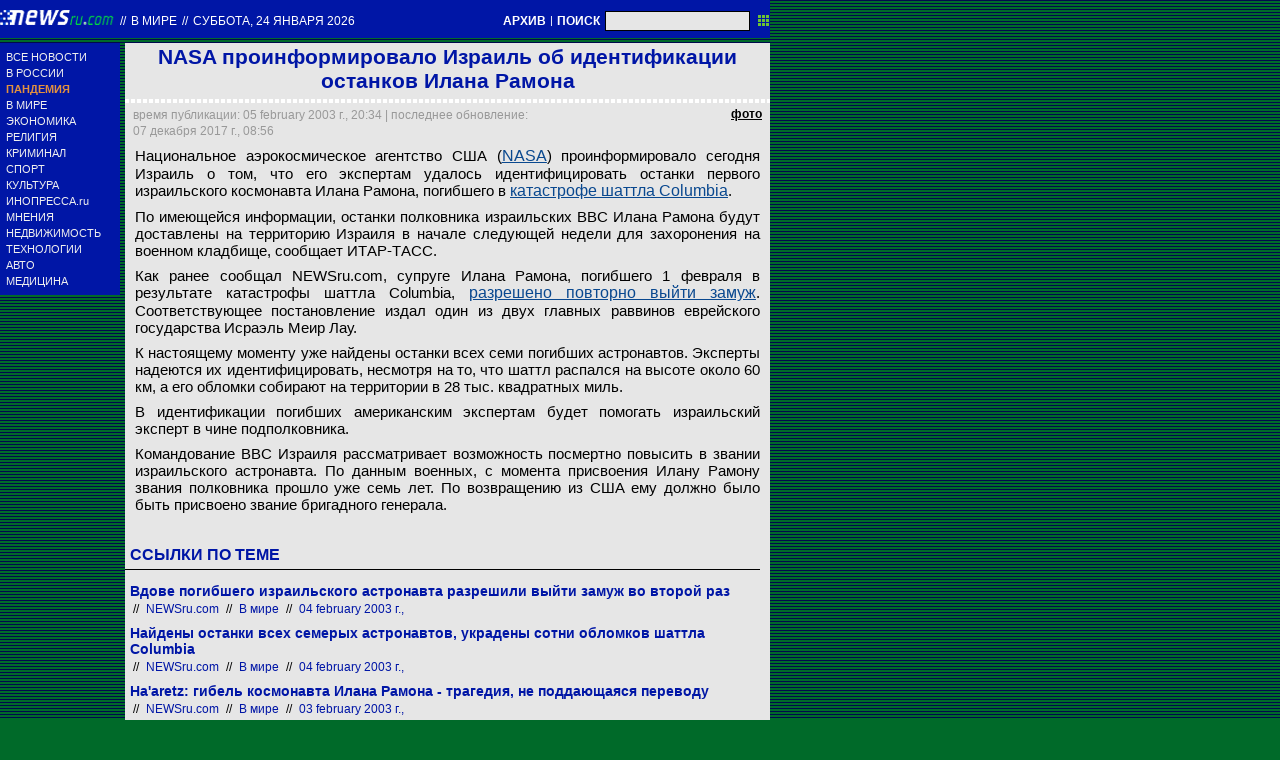

--- FILE ---
content_type: text/html; charset=utf-8
request_url: https://txt.newsru.com/world/05feb2003/ramon.html
body_size: 7760
content:

<!DOCTYPE html>
<html lang="ru">

    



<head>




    
    <link rel="amphtml" href="/amp/world/05feb2003/ramon.html" />
    <meta property="article:published_time" content="2003-02-05T20:34:47" />
    <meta property="og:type" content="article" />
    <meta property="og:url" content="/world/05feb2003/ramon.html" />
    <meta property="og:title" content="NASA проинформировало Израиль об идентификации останков Илана Рамона" />
    <meta property="og:image" content="https://image.newsru.com/pict/id/large/513006_20030205203447.gif" />
    <meta property="og:image:url" content="https://image.newsru.com/pict/id/large/513006_20030205203447.gif" />
    <meta property="og:image:type" content="image/jpeg" /> 
    <meta property="og:image:width" content="800" /> 
    <meta property="og:image:height" content="600" />
    <meta property="og:site_name" content="NEWSru.com" />
    <meta property="og:description" content="Останки полковника израильских ВВС Илана Рамона, погибшего в катастрофе шаттла  Columbia, будут доставлены на территорию Израиля в начале следующей недели для захоронения на военном кладбище." />
    <meta name="og:twitter:image" content="https://image.newsru.com/pict/id/large/513006_20030205203447.gif" />
    <meta name="twitter:image" content="https://image.newsru.com/pict/id/large/513006_20030205203447.gif" />
    <meta name="twitter:image:src" content="https://image.newsru.com/pict/id/large/513006_20030205203447.gif" />	




  
        
        <meta http-equiv="content-type" content="text/html; charset=utf-8">

        <link rel="icon" href="https://static.newsru.com/static/classic/v2/img/icons/favicon.ico" type="image/x-icon" />
        <link rel="apple-touch-icon" href="https://static.newsru.com/static/classic/v2/img/icons/apple-icon.png" />

        <link rel="canonical" href="https://www.newsru.com/world/05feb2003/ramon.html" />
        
            <link rel="amphtml" href="https://www.newsru.com/amp/world/05feb2003/ramon.html" />
        
        <meta name="Keywords" content="новости, россия, политика, экономика, криминал, культура, религия, спорт, russia, news, politics, novosti, новини, события, ньюсра" />

        
            
                <title>NEWSru.com :: NASA проинформировало Израиль об идентификации останков Илана Рамона</title>
                <meta name="Description" content="Все новости России и мира от NEWSru.com. NASA проинформировало Израиль об идентификации останков Илана Рамона." />
            
            
            
        

        <link rel="stylesheet" type="text/css" href="https://static.newsru.com/static/v3/css/txt/main.css" media="screen" />
        
        <link rel="stylesheet" type="text/css" href="https://static.newsru.com/static/classic/v2/css/txt/green-main-base-pref.css" media="screen" />
        <link rel="stylesheet" type="text/css" href="https://static.newsru.com/static/classic/v2/css/txt/green-header-pref.css" media="screen" />    
        <link rel="stylesheet" type="text/css" href="https://static.newsru.com/static/classic/v2/css/txt/green-main-menu-pref.css" media="screen" />
    
    
        <link rel="stylesheet" type="text/css" href="https://static.newsru.com/static/classic/v2/css/txt/green-spiegel-pref.css" media="screen" />
        <link rel="stylesheet" type="text/css" href="https://static.newsru.com/static/classic/v2/css/txt/green-informer-pref.css" media="screen" />
        <link rel="stylesheet" type="text/css" href="https://static.newsru.com/static/classic/v2/css/txt/green-horizontal-menu-pref.css" media="screen" />
        <link rel="stylesheet" type="text/css" href="https://static.newsru.com/static/classic/v2/css/txt/green-section-pref.css" media="screen" />	
	

            
        
</head>

<body>
<!-- Yandex.Metrika counter -->
<script type="text/javascript" >
   (function(m,e,t,r,i,k,a){m[i]=m[i]||function(){(m[i].a=m[i].a||[]).push(arguments)};
   m[i].l=1*new Date();k=e.createElement(t),a=e.getElementsByTagName(t)[0],k.async=1,k.src=r,a.parentNode.insertBefore(k,a)})
   (window, document, "script", "https://mc.yandex.ru/metrika/tag.js", "ym");

   ym(37289910, "init", {
        clickmap:true,
        trackLinks:true,
        accurateTrackBounce:true
   });
</script>
<noscript><div><img src="https://mc.yandex.ru/watch/37289910" style="position:absolute; left:-9999px;" alt="" /></div></noscript>
<!-- /Yandex.Metrika counter -->
<!-- Google Analitycs -->
<script>
  (function(i,s,o,g,r,a,m){i['GoogleAnalyticsObject']=r;i[r]=i[r]||function(){
  (i[r].q=i[r].q||[]).push(arguments)},i[r].l=1*new Date();a=s.createElement(o),
  m=s.getElementsByTagName(o)[0];a.async=1;a.src=g;m.parentNode.insertBefore(a,m)
  })(window,document,'script','https://www.google-analytics.com/analytics.js','ga');

  ga('create', 'UA-86394340-1', 'auto');
  ga('send', 'pageview');

</script>
<!-- /Google Analitycs -->
<noindex>
<!-- Rating@Mail.ru counter -->
<script type="text/javascript">
var _tmr = window._tmr || (window._tmr = []);
_tmr.push({id: "91013", type: "pageView", start: (new Date()).getTime()});
(function (d, w, id) {
  if (d.getElementById(id)) return;
  var ts = d.createElement("script"); ts.type = "text/javascript"; ts.async = true; ts.id = id;
  ts.src = "https://top-fwz1.mail.ru/js/code.js";
  var f = function () {var s = d.getElementsByTagName("script")[0]; s.parentNode.insertBefore(ts, s);};
  if (w.opera == "[object Opera]") { d.addEventListener("DOMContentLoaded", f, false); } else { f(); }
})(document, window, "topmailru-code");
</script><noscript><div>
<img src="https://top-fwz1.mail.ru/counter?id=91013;js=na" style="border:0;position:absolute;left:-9999px;" alt="Top.Mail.Ru" />
</div></noscript>
<!-- //Rating@Mail.ru counter -->
</noindex>   
<div class="page">

 
        
<div class="header">
    <div class="top-blue-row">
        <div class="header-logo-div">
            <a class="header-logo-a" href="/"><img  class="header-img" src="https://static.newsru.com/img/ntv.gif" border="0" title="Самые быстрые новости" /></a>
            
            <span class="top-white-date-rus"> // </span>
            <a class="top-white-date-rus" 
                href="/world/05feb2003"> В мире 
                    
            </a>
            <span class="top-white-date-rus"> // </span> 
            <a class="top-white-date-rus" href="/main/05feb2003">
            суббота, 24 января 2026</a>
                        
        </div>

        <div class="top-search">
            <a href="/arch/" class="indextop-arch">АРХИВ</a> <span class="indextop">|</span> <a class="indextop-arch" href="/search/">ПОИСК</a> 
            <form action="/search/" method="get" class="top-search-form">
                <input class="top-search-input"  name="qry" size="16" value="" type="text">
                <input value="&nbsp;" type="submit" class="top-search-button">
            </form>         
        </div>
    </div>
    
</div>


        <div class="main_row">
            
            <div class="body-page-left-column">
                <div class="menu_left">
      
                        
                <div class="main-menu-block">
	<div class="main-menu-element">
		<a href="/allnews/" title="Лента новостей" class="name">
			ВСЕ НОВОСТИ
		</a>
	</div>
	<div class="main-menu-element">
		<a href="/russia/" title="Новости России" class="name">
			В РОССИИ
		</a>
	</div>
	<div class="main-menu-element">		
		<a href="/dossiers/30836/" title="Пандемия" class="name">
			<span style="color: #E3913F; font-weight: bolder;">ПАНДЕМИЯ</span>
		</a>
	</div>
	<div class="main-menu-element">
		<a href="/world/" title="Мировые новости" class="name">
			В МИРЕ
		</a>
	</div>
	<div class="main-menu-element">
		<a href="/finance/" title="Новости экономики" class="name">
			ЭКОНОМИКА
		</a>
	</div>
	<div class="main-menu-element">
		<a href="/dossiers/154/" title="Религия и общество" class="name">
			РЕЛИГИЯ
		</a>
	</div>
	<div class="main-menu-element">
		<a href="/dossiers/30/" title="Криминал" class="name">
			КРИМИНАЛ
		</a>
	</div>
	<div class="main-menu-element">
		<a href="/sport/" title="Спорт" class="name">
			СПОРТ
		</a>
	</div>
	<div class="main-menu-element">
		<a href="/cinema/" title="Культура" class="name">
			КУЛЬТУРА
		</a>
	</div>
	<!--div class="main-menu-element">
		<a href="/dossers/24/" title="В Москве" class="name">
			В МОСКВЕ
		</a>
	</div-->
	<div class="main-menu-element">
		<a href="http://www.inopressa.ru/" title="Иностранная пресса" class="name">
			ИНОПРЕССА.ru
		</a>
	</div>
	<!--div class="main-menu-element">
		<a href="http://www.zagolovki.ru/" title="Обзоры печатной прессы" class="name">
			ЗАГОЛОВКИ.ru
		</a>
	</div-->
	<div class="main-menu-element">
		<a href="/blog/" title="Мнения" class="name">
			МНЕНИЯ
		</a>
	</div>
	<div class="main-menu-element">
		<a href="/realty/" title="Недвижимость" class="name">
			НЕДВИЖИМОСТЬ
		</a>
	</div>
	<div class="main-menu-element">
		<a href="/hitech/" title="Технологии" class="name">
			ТЕХНОЛОГИИ
		</a>
	</div>
	<div class="main-menu-element">
		<a href="/auto/" title="Авто" class="name">
			АВТО
		</a>
	</div>
	<div class="main-menu-element">
		<a href="http://www.meddaily.ru/" title="Медицина" class="name">
			МЕДИЦИНА
		</a>
	</div>   
</div>
    <!-- menu end //-->
            




















                </div><!-- end menu //-->
                
            </div><!-- end left column //-->





            <div class="body-page-center-column">   
                

        <script>
        var isInvisibleShare = true;
        function shareinverter(){
        var mydd = document.getElementById("share-div");
        if(isInvisibleShare){
            mydd.style.display = 'block';
        } else {
            mydd.style.display = "none"
        }
        isInvisibleShare = !isInvisibleShare;
        }
        </script>

        <div class="content-main">

            <div class="article">
                 
                <h1 class="article-title">NASA проинформировало Израиль об идентификации останков Илана Рамона</h1>
                 
                <div class="title_dashed"></div>
                <!-- DATE //-->
                <div style="display:flex;flex-direction:row;justify-content: space-between;margin:-2px;"  >
                    <div class="article-date-tags" style="width:100%">			
                        <div class="article-date">
                            время публикации:  05 february 2003 г., 20:34 | последнее обновление: 07 декабря 2017 г., 08:56 
                        </div>				
                    </div>
                    
                    <span class="article-photo-link" id="img-show" onclick="show_img('pic-1')">фото</span>
                     
                </div>
                <!-- end DATE //-->
                 
                        

                <div class="article-text">
                    
                    <div id="pic-1" class="overlay"  style="display:flex;flex-direction:row;min-width:1250px;">
                        <div class="big-img" style="background-image: url(https://image.newsru.com/pict/id/large/513006_20030205203447.gif); ">									
                        <div class="info-overlay">
                            <!-- begin control //-->
                            <div class="control-items">
                                <div class="control-close">
                                    <div class="close" onclick="hide_img('pic-1')" >&nbsp;</div>
                                </div>
                                        
                                        <!-- show control if photo count more than 1 //-->
                                
                                <div class="control-nav">
                                    <div class="rwd-arr" onclick="rew_img('pic-1')">&nbsp;</div>
                                    <div class="fwd-arr" onclick="frw_img('pic-1')">&nbsp;</div>
                                </div>
                                
                            </div>
                                    <!-- end control //-->
                            <!-- begin text //-->
                            <div class="bigimg-text" >
                                <span class="bigimg-title">Национальное аэрокосмическое агентство США (NASA) проинформировало сегодня Израиль о том, что его экспертам удалось идентифицировать останки первого израильского космонавта Илана Рамона, погибшего в катастрофе шаттла Columbia</span>
                                <br/>
                                <a rel="nofollow" href="http://www.euronews.net" class="bigimg-copy">
                                    Euronews
                                </a>
                            </div>
                            <!-- end text //-->
                        </div><!-- end info-overlay //-->

                        <!-- end photo //-->
                        </div><!-- end big-img //-->

                    <!-- right banner //-->
                    
                    <div style="margin:0 0 0 50px;">
                        
                    </div>                            
                    
                    </div><!-- end pic //-->
                    
                    <div id="pic-2" class="overlay"  style="display:flex;flex-direction:row;min-width:1250px;">
                        <div class="big-img" style="background-image: url(https://image.newsru.com/pict/id/large/513007_20030205203447.gif); ">									
                        <div class="info-overlay">
                            <!-- begin control //-->
                            <div class="control-items">
                                <div class="control-close">
                                    <div class="close" onclick="hide_img('pic-2')" >&nbsp;</div>
                                </div>
                                        
                                        <!-- show control if photo count more than 1 //-->
                                
                                <div class="control-nav">
                                    <div class="rwd-arr" onclick="rew_img('pic-2')">&nbsp;</div>
                                    <div class="fwd-arr" onclick="frw_img('pic-2')">&nbsp;</div>
                                </div>
                                
                            </div>
                                    <!-- end control //-->
                            <!-- begin text //-->
                            <div class="bigimg-text" >
                                <span class="bigimg-title">По имеющейся информации, останки полковника израильских ВВС Илана Рамона будут доставлены на территорию Израиля в начале следующей недели для захоронения на военном кладбище</span>
                                <br/>
                                <a rel="nofollow" href="http://www.euronews.net" class="bigimg-copy">
                                    Euronews
                                </a>
                            </div>
                            <!-- end text //-->
                        </div><!-- end info-overlay //-->

                        <!-- end photo //-->
                        </div><!-- end big-img //-->

                    <!-- right banner //-->
                    
                    <div style="margin:0 0 0 50px;">
                        
                    </div>                            
                    
                    </div><!-- end pic //-->
                    
                    <div id="pic-3" class="overlay"  style="display:flex;flex-direction:row;min-width:1250px;">
                        <div class="big-img" style="background-image: url(https://image.newsru.com/pict/id/large/513008_20030205203447.gif); ">									
                        <div class="info-overlay">
                            <!-- begin control //-->
                            <div class="control-items">
                                <div class="control-close">
                                    <div class="close" onclick="hide_img('pic-3')" >&nbsp;</div>
                                </div>
                                        
                                        <!-- show control if photo count more than 1 //-->
                                
                                <div class="control-nav">
                                    <div class="rwd-arr" onclick="rew_img('pic-3')">&nbsp;</div>
                                    <div class="fwd-arr" onclick="frw_img('pic-3')">&nbsp;</div>
                                </div>
                                
                            </div>
                                    <!-- end control //-->
                            <!-- begin text //-->
                            <div class="bigimg-text" >
                                <span class="bigimg-title">Супруге Илана Рамона, погибшего 1 февраля в результате катастрофы шаттла Columbia, разрешено повторно выйти замуж. Соответствующее постановление издал один из двух главных раввинов еврейского государства Исраэль Меир Лау</span>
                                <br/>
                                <a rel="nofollow" href="http://www.euronews.net" class="bigimg-copy">
                                    Euronews
                                </a>
                            </div>
                            <!-- end text //-->
                        </div><!-- end info-overlay //-->

                        <!-- end photo //-->
                        </div><!-- end big-img //-->

                    <!-- right banner //-->
                    
                    <div style="margin:0 0 0 50px;">
                        
                    </div>                            
                    
                    </div><!-- end pic //-->
                    
                    <div id="pic-4" class="overlay"  style="display:flex;flex-direction:row;min-width:1250px;">
                        <div class="big-img" style="background-image: url(https://image.newsru.com/pict/id/large/513009_20030205203447.gif); ">									
                        <div class="info-overlay">
                            <!-- begin control //-->
                            <div class="control-items">
                                <div class="control-close">
                                    <div class="close" onclick="hide_img('pic-4')" >&nbsp;</div>
                                </div>
                                        
                                        <!-- show control if photo count more than 1 //-->
                                
                                <div class="control-nav">
                                    <div class="rwd-arr" onclick="rew_img('pic-4')">&nbsp;</div>
                                    <div class="fwd-arr" onclick="frw_img('pic-4')">&nbsp;</div>
                                </div>
                                
                            </div>
                                    <!-- end control //-->
                            <!-- begin text //-->
                            <div class="bigimg-text" >
                                <span class="bigimg-title">К настоящему моменту уже найдены останки всех семи погибших астронавтов. Эксперты надеются их идентифицировать, несмотря на то, что шаттл распался на высоте около 60 км, а его обломки собирают на территории в 28 тыс. квадратных миль</span>
                                <br/>
                                <a rel="nofollow" href="http://www.euronews.net" class="bigimg-copy">
                                    Euronews
                                </a>
                            </div>
                            <!-- end text //-->
                        </div><!-- end info-overlay //-->

                        <!-- end photo //-->
                        </div><!-- end big-img //-->

                    <!-- right banner //-->
                    
                    <div style="margin:0 0 0 50px;">
                        
                    </div>                            
                    
                    </div><!-- end pic //-->
                    

                    
                    <p>Национальное аэрокосмическое агентство США (<a rel="nofollow" target="_blank" href=http://www.nasa.gov target=_blank><u>NASA</u></a>) проинформировало сегодня Израиль о том, что его экспертам удалось идентифицировать останки первого израильского космонавта Илана Рамона, погибшего в <a href=/dosjex/15503.html target=_blank><u>катастрофе шаттла Columbia</u></a>.<p class=maintext>
По имеющейся информации, останки полковника израильских ВВС Илана Рамона будут доставлены на территорию Израиля в начале следующей недели для захоронения на военном кладбище, сообщает ИТАР-ТАСС.<p class=maintext>
Как ранее сообщал NEWSru.com, супруге Илана Рамона, погибшего 1 февраля в результате катастрофы шаттла Columbia, <a href=/world/04feb2003/ramon.html target=_blank><u>разрешено повторно выйти замуж</u></a>. Соответствующее постановление издал один из двух главных раввинов еврейского государства Исраэль Меир Лау.<p class=maintext>
К настоящему моменту уже найдены останки всех семи погибших астронавтов. Эксперты надеются их идентифицировать, несмотря на то, что шаттл распался на высоте около 60 км, а его обломки собирают на территории в 28 тыс. квадратных миль.<p class=maintext> 
В идентификации погибших американским экспертам будет помогать израильский эксперт в чине подполковника. <p class=maintext>
Командование ВВС Израиля рассматривает возможность посмертно повысить в звании израильского астронавта. По данным военных, с момента присвоения Илану Рамону звания полковника прошло уже семь лет. По возвращению из США ему должно было быть присвоено звание бригадного генерала.</p>

                </div><!--- end article-text //---->

                 


        
        <!-- REL-LINKS //-->
        
        
        <div class="article-list-link-header">
                ССЫЛКИ ПО ТЕМЕ
        </div>

        <div class="article-list-link">
            
            <div class="article-link-item">				
                <div>
                    <a class="article-link-text" href=" /world/04feb2003/ramon.html" >
                        <h2 class="article-link-text">Вдове погибшего израильского астронавта разрешили выйти замуж во второй раз</h2>
                    </a>                    
                    
                    <div class="article-link-date">
                        <span style="color: #000;">&nbsp;//&nbsp;</span>
                        <a href="/">NEWSru.com</a>
                        <span style="color: #000;">&nbsp;//&nbsp;</span>
                        <a href="/world/04feb2003">В мире</a> 
                        <span style="color: #000;">&nbsp;//&nbsp;</span>
                        <a href="/allnews/04feb2003/">04 february 2003 г.,</a>
                    </div>
                    

                </div>
            </div><!-- end link-item //-->
            
            <div class="article-link-item">				
                <div>
                    <a class="article-link-text" href=" /world/04feb2003/columbia2.html" >
                        <h2 class="article-link-text">Найдены останки всех семерых астронавтов, украдены сотни обломков шаттла Columbia</h2>
                    </a>                    
                    
                    <div class="article-link-date">
                        <span style="color: #000;">&nbsp;//&nbsp;</span>
                        <a href="/">NEWSru.com</a>
                        <span style="color: #000;">&nbsp;//&nbsp;</span>
                        <a href="/world/04feb2003">В мире</a> 
                        <span style="color: #000;">&nbsp;//&nbsp;</span>
                        <a href="/allnews/04feb2003/">04 february 2003 г.,</a>
                    </div>
                    

                </div>
            </div><!-- end link-item //-->
            
            <div class="article-link-item">				
                <div>
                    <a class="article-link-text" href=" /world/03feb2003/izrael_.html" >
                        <h2 class="article-link-text">Ha'aretz: гибель космонавта Илана Рамона - трагедия, не поддающаяся переводу</h2>
                    </a>                    
                    
                    <div class="article-link-date">
                        <span style="color: #000;">&nbsp;//&nbsp;</span>
                        <a href="/">NEWSru.com</a>
                        <span style="color: #000;">&nbsp;//&nbsp;</span>
                        <a href="/world/03feb2003">В мире</a> 
                        <span style="color: #000;">&nbsp;//&nbsp;</span>
                        <a href="/allnews/03feb2003/">03 february 2003 г.,</a>
                    </div>
                    

                </div>
            </div><!-- end link-item //-->
            
            <div class="article-link-item">				
                <div>
                    <a class="article-link-text" href=" /world/02feb2003/izr_traur.html" >
                        <h2 class="article-link-text">Израиль готовит второго астронавта. В стране объявлен траур</h2>
                    </a>                    
                    
                    <div class="article-link-date">
                        <span style="color: #000;">&nbsp;//&nbsp;</span>
                        <a href="/">NEWSru.com</a>
                        <span style="color: #000;">&nbsp;//&nbsp;</span>
                        <a href="/world/02feb2003">В мире</a> 
                        <span style="color: #000;">&nbsp;//&nbsp;</span>
                        <a href="/allnews/02feb2003/">02 february 2003 г.,</a>
                    </div>
                    

                </div>
            </div><!-- end link-item //-->
            
            <div class="article-link-item">				
                <div>
                    <a class="article-link-text" href=" /world/01feb2003/ramon.html" >
                        <h2 class="article-link-text">Гибель Columbia восприняли в Израиле как национальную трагедию </h2>
                    </a>                    
                    
                    <div class="article-link-date">
                        <span style="color: #000;">&nbsp;//&nbsp;</span>
                        <a href="/">NEWSru.com</a>
                        <span style="color: #000;">&nbsp;//&nbsp;</span>
                        <a href="/world/01feb2003">В мире</a> 
                        <span style="color: #000;">&nbsp;//&nbsp;</span>
                        <a href="/allnews/01feb2003/">01 february 2003 г.,</a>
                    </div>
                    

                </div>
            </div><!-- end link-item //-->
            
        </div><!-- end REL-LINKS //-->

        


            <!-- begin TAGS //-->


            <div class="article-tags-list-div" style="border-bottom: 1px solid #c3d2e4;">   
                
                <noindex><a class="article-tags-list" rel="nofollow" href="http://newslink.newsru.com/"><strong>Каталог NEWSru.com</strong></a></noindex> <br />
                <noindex><a class="article-tags-list" rel="nofollow" href="http://newslink.newsru.com/all/"><strong>Информационные интернет-ресурсы</strong></a></noindex>
                <br /><br />
    
                
                    <a class="article-tags-list" href="/dossiers/"><strong>Досье NEWSru.com</strong></a><br />
                     // <a class="article-tags-list"  href="/dossiers/166/" title="Наука и технологии">Наука и технологии</a>
                     // <a class="article-tags-list"  href="/dossiers/848/" title="NASA">NASA</a>
                     // <a class="article-tags-list"  href="/dossiers/15503/" title="Columbia">Columbia</a>
                    
                    <br /><br />
                           
                
                </div>
        
            <!-- end TAGS //-->


    </div>
    <!-- article END //-->	        
        

        <script type="text/javascript">
            var photo_items = document.getElementsByClassName("overlay");
            var cnt_items = parseInt(photo_items.length) + 0;
            var select_img_ix = 0;
            document.onkeydown = function(evt) {
                evt = evt || window.event;
                if (evt.keyCode == 27) {
                    var id_obj = document.getElementsByClassName('overlay-show')[0].id;
                    hide_img(id_obj);
                }
            };
        
            function hide_img(id_obj){
                document.getElementById(id_obj).className = "";
                document.getElementById(id_obj).className = "overlay";
            }
        
            function show_img(id_obj){
                document.getElementById(id_obj).className = "";
                document.getElementById(id_obj).className = "overlay-show";
            }
        
            function rew_img(id_obj){
                hide_img(id_obj);
                num_img = parseInt(id_obj.substring(4)) + 0;
                select_img_ix = num_img - 1;
                if (select_img_ix <= 0) { select_img_ix = cnt_items };
                show_img('pic-' + select_img_ix);
            };
        
            function frw_img(id_obj){
                hide_img(id_obj);
                num_img = parseInt(id_obj.substring(4)) + 0;
                select_img_ix = num_img + 1;
                if (select_img_ix > cnt_items) { select_img_ix = 1 };
                show_img('pic-' + select_img_ix);
            };
        
        </script>

    </div>


            </div><!-- end center column //-->

        </div><!-- end main row //-->

        


        <div id="bottom_inc">
            	
		

<div class="footer">
	<div class="footer-left">
		<div class="footer-counters">
			<!-- prm footer //-->
<noindex>
<div style="padding: 0px 0px 3px 11px;">
<!-- Rating@Mail.ru logo -->
<a href="https://top.mail.ru/jump?from=91013">
<img src="https://top-fwz1.mail.ru/counter?id=91013;t=418;l=1" style="border:0;" height="31" width="88" alt="Top.Mail.Ru" /></a>
<!-- //Rating@Mail.ru logo -->
</div>
<div style="padding: 0px 0px 3px 11px;">
<!-- Top100 (Kraken) Widget -->
<span id="top100_widget"></span>
<!-- END Top100 (Kraken) Widget -->

<!-- Top100 (Kraken) Counter -->
<script>
    (function (w, d, c) {
    (w[c] = w[c] || []).push(function() {
        var options = {
            project: 395113,
            element: 'top100_widget',
        };
        try {
            w.top100Counter = new top100(options);
        } catch(e) { }
    });
    var n = d.getElementsByTagName("script")[0],
    s = d.createElement("script"),
    f = function () { n.parentNode.insertBefore(s, n); };
    s.type = "text/javascript";
    s.async = true;
    s.src =
    (d.location.protocol == "https:" ? "https:" : "http:") +
    "//st.top100.ru/top100/top100.js";

    if (w.opera == "[object Opera]") {
    d.addEventListener("DOMContentLoaded", f, false);
} else { f(); }
})(window, document, "_top100q");
</script>
<noscript>
  <img src="//counter.rambler.ru/top100.cnt?pid=395113" alt="Топ-100" />
</noscript>
<!-- END Top100 (Kraken) Counter -->
</div>
</noindex>

<!--AdFox START-->
<!--montemedia-->
<!--Площадка: newsru.com / fullscreen / fullscreen-->
<!--Категория: <не задана>-->
<!--Тип баннера: fullscreen-->
<div id="adfox_1562068149225245"></div>
<script>
  window.yaContextCb.push(()=>{
    window.Ya.adfoxCode.create({
        ownerId: 242477,
        containerId: 'adfox_1562068149225245',
        params: {
            p1: 'cfmxa',
            p2: 'gkeu'
        }
    })
  })
</script> 
		</div>
	</div>

	<div class="footer-right">

		<div class="footer-right-link">
			Все текстовые материалы сайта NEWSru.com доступны по лицензии: <a href="https://creativecommons.org/licenses/by/4.0/deed.ru">Creative Commons Attribution 4.0 International</a>, если не указано иное.

		
					Рекламодателям: 
					<a href="/promo/30mar2014/promo_price.html" class="down">Прайс-лист на размещение рекламы</a>
					<br /><br />
					Обратная связь:
					<a href="/feedback/" class="down">Редакция сайта</a>				
					/				
					<a href="/feedback-adv/" class="down">Рекламный отдел</a>
					<br/>
					Подписка на новости: 
					<a class="down" href="/rss/">RSS</a>
					/
					<a class="down" href="/telegram/">Telegram</a>
					<div class="footer-versions">
						Версии: 
						<a class="down" href="//palm.newsru.com">Palm / PDA</a>
						/
						<a class="down" href="//www.newsru.com">Полная версия</a>
					</div>
					<a href="/" class="down" style="text-decoration:none">NEWSru.com &ndash; самые быстрые новости</a> 2000-2026

					
					

					<br/>
					<noindex>
					<a class="down" rel="nofollow" href="/privacy/">Политика конфиденциальности</a>
					</noindex>
						
			<div class="footer-right-img">
					<a href="/vacancy/" style="color: #fff; font-size: 10px; font-weight: normal;">ВАКАНСИИ<br>РЕДАКЦИИ NEWSru.com</a>
				
			</div>



	</div>
</div>
        </div>
 


</div><!--- // end page --->
</body>
</html>